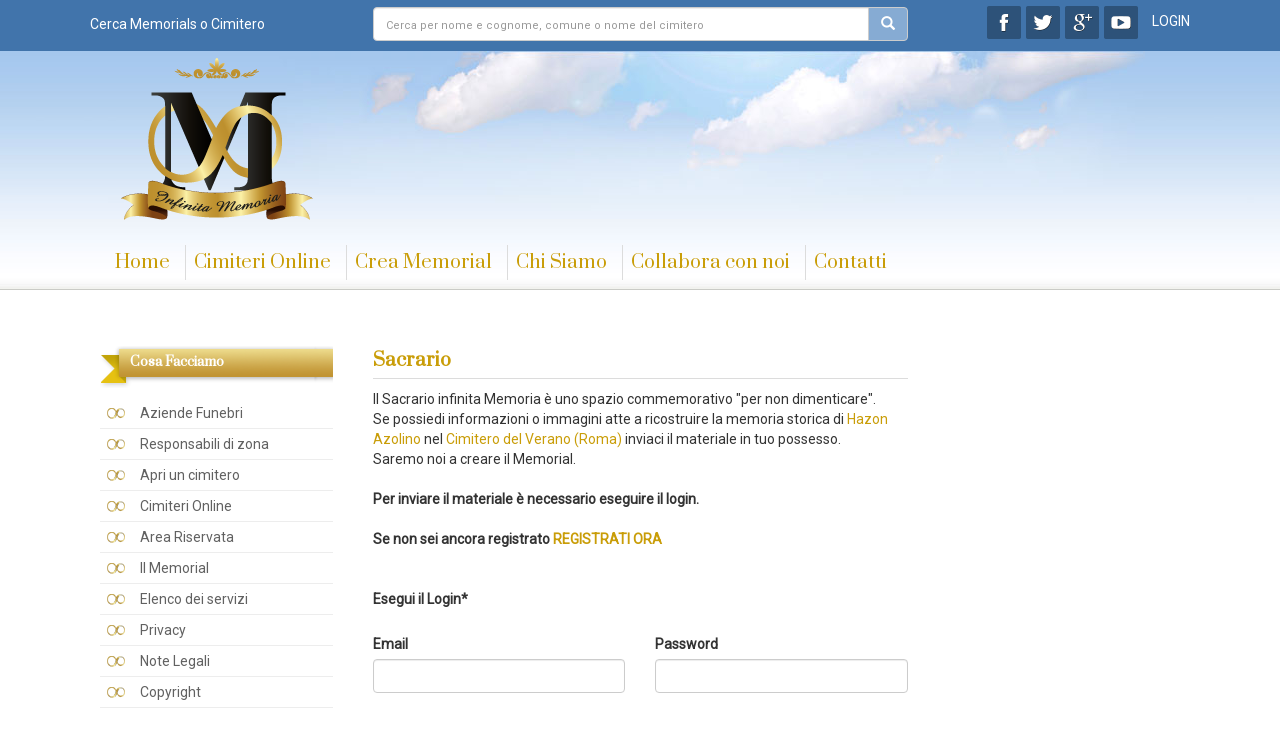

--- FILE ---
content_type: text/html; charset=utf-8
request_url: http://www.infinitamemoria.it/cimiteri/lazio/roma/roma/cimitero-del-verano-roma/sacrario/hazon-azolino
body_size: 8904
content:





<!DOCTYPE html>

<html lang="it">
<head><title>
	Infinita Memoria - Mantieni vivo il ricordo dei tuoi cari
</title>
        <meta name=viewport content="width=device-width, initial-scale=1 minimum-scale=1.0, maximum-scale=1.0"">
    <link href="https://fonts.googleapis.com/css?family=Prata" rel="stylesheet" /><link href="https://fonts.googleapis.com/css?family=Roboto" rel="stylesheet" /><link href="/css/main.css" rel="stylesheet" /><link href="/css/bootstrap.min.css" rel="stylesheet" /><link href="/css/prettyPhoto.css" rel="stylesheet" />
    <script src="/scripts/jquery-1.9.1.min.js"></script>
    <script src="/scripts/comunicaticimiteri.js"></script>
    <script src="/scripts/jquery.prettyPhoto.js"></script>
    
    <link href="/css/jquery.jlupload.css" rel="stylesheet" />
    <script src="/Scripts/jquery.jlupload.min.js"></script>
    <script type="text/javascript">

        var pfx;

        apriloading = function () {
            popup.open('loadingpop');
        }

        chiudiloading = function () {
            popup.close();
        }

        materialeinviato = function () {
            popup.info('Infinitamemoria ti ringrazia per averci inviato il materiale in tuo possesso.');
        }
        loginerror = function () {
            popup.info('Le credenziali inserite non sono state trovate.');
        }

        $(document).ready(function () {

            pfx = '639042443438041238';

            //UPLOAD 1
            $("#fu01").jlupload({

                buttonlabel: "SELEZIONA", // label for select button default is SELECT
                //fileprefix: $("#ddlordini option:selected").text() + '_', // prefix string attached on each file, default is empty string
                fileprefix: pfx, // prefix string attached on each file, default is empty string
                multiselect: false, // false for single file upload, true for multifile upload, default: true
                multiselectedlabel: 'files selected', // label displayed on upload box when multiple file are selected: number_of_selected_files + multiselectedlabel, default is files selected
                // uploadfolder: '/public/temp/', // folder with write access where store uploaded files
                filter: "zip,7z,rar,jpg,png,tiff,gif",
                uploadfolder: "/public/materialesacrario/temp/", // folder with write access where store uploaded files
                connector: '/connectors/jluploader.ashx', // path for script connector, default for php version is /connectors/jluploader.php, for asp.net version is /connectors/jluploader.ashx
                swfpath: '/jlupload/', // flash version path, default is /jlupload/
                forceflash: false, // if you want set flash version for all browser set as true, default is false

                totaluploadprogress: function (controlid, percentprogress) {
                    //--- DO SOMETHING
                    // WRITE LOG ON TOTAL PROGRESS CHANGE
                    //$('#total').html('Total Uploaded: ' + percentprogress + '%')
                    if (percentprogress < 100) {
                        uploading = true;
                        //$("#btsalva").hide();
                        if (!$("#loadingpop").is(":visible")) {
                            popup.open("loadingpop");
                        }
                    }
                    else {
                        uploading = false;
                        //$("#btsalva").show();

                    };
                },

                uploadcompleted: function (queque) {

                    _oldval = $("#hflistafiles").val();
                    _newval = '';
                    // solo 1 file
                    $.each(queque, function (i, v) {

                        //  $('#log1').append('<span style="color:gray">File: ' + this.fileprefix + this.name + ' status: ' + this.status + '</span><br/>')
                        _newval += this.fileprefix + this.name.replace(/\s/g, '_').replace(/,/g, '_') + ',' // dal nome rimuovo spazi e virgole

                    });
                    $(".errordiv").html('');
                    $("#hffile").val(_newval);
                    //$("#btsalva").click();
                    popup.close();
                },
                filerefused: function (_file) {
                    $("#hffile").val('');
                    $(".errordiv").html("E' possibile caricare il file in una delle seguenti estensioni: .zip,.7z,.rar");
                    popup.close();
                }
            });

            
        });
    </script>
<meta name="description" content="Infinita Memoria è un portale dedicato alla visita dei luoghi della “Memoria” per eccellenza, i “Cimiteri”, e preposto al “Ricordo e alla Commemorazione” dei nostri cari Estinti. L’intento è di creare un legame generazionale col passato attraverso la creazione di un archivio storico dove raccogliere, conservare e tramandare ai posteri all’ infinito le memorie di tutti, indistintamente dal ceto sociale o dal credo religioso. Il servizio online www.infinitamemoria.it non avrà orari di visita, consentirà l’accesso agli utenti di tutto il Mondo 24 ore su 24." /><meta name="keywords" content="Infinita Memoria è un portale dedicato alla visita dei luoghi della “Memoria” per eccellenza, i “Cimiteri”, e preposto al “Ricordo e alla Commemorazione” dei nostri cari Estinti. L’intento è di creare un legame generazionale col passato attraverso la creazione di un archivio storico dove raccogliere, conservare e tramandare ai posteri all’ infinito le memorie di tutti, indistintamente dal ceto sociale o dal credo religioso. Il servizio online www.infinitamemoria.it non avrà orari di visita, consentirà l’accesso agli utenti di tutto il Mondo 24 ore su 24." /></head>
<body>
    <form method="post" action="./hazon-azolino" id="form1">
<div class="aspNetHidden">
<input type="hidden" name="__EVENTTARGET" id="__EVENTTARGET" value="" />
<input type="hidden" name="__EVENTARGUMENT" id="__EVENTARGUMENT" value="" />
<input type="hidden" name="__VIEWSTATE" id="__VIEWSTATE" value="/wEPDwUIOTUwMzgwNDIPZBYCZg9kFgICAw9kFgQCAw9kFgICAg8PFgIeB1Zpc2libGVoZGQCBw9kFgICAQ8WAh8AaGRkAEPqYUUvoCblQ6vrZjcupCyNPHdUQr2Xanr91CvvkCo=" />
</div>

<script type="text/javascript">
//<![CDATA[
var theForm = document.forms['form1'];
if (!theForm) {
    theForm = document.form1;
}
function __doPostBack(eventTarget, eventArgument) {
    if (!theForm.onsubmit || (theForm.onsubmit() != false)) {
        theForm.__EVENTTARGET.value = eventTarget;
        theForm.__EVENTARGUMENT.value = eventArgument;
        theForm.submit();
    }
}
//]]>
</script>


<script src="/WebResource.axd?d=_8kAAssrohPnRTJiAzdSlhkYqYyeAzmZkrWSNBi2GHCaRPYJ6dbR3FtFwZ6QzvDoBLSqK6wyCUljVK9K12GeKfA3jPFHAy1LOTMw2w7bYuo1&amp;t=638470156750202480" type="text/javascript"></script>


<script src="/ScriptResource.axd?d=bgzb1t3HrO8NqkRoRKrZeAYPFA-PUGReY5U_RHa3Ql-WyqJbtl7a-XCOg2vIYCBvhYahwk2s7WC-yGQDaWUCL6_3DJHdSC0OkXOSzuB6Wrj4y9g79t5ItUwlzmPS7PtIT9FsRFnb9WGUSaN_Y9RfAg2&amp;t=7c776dc1" type="text/javascript"></script>
<script type="text/javascript">
//<![CDATA[
if (typeof(Sys) === 'undefined') throw new Error('Impossibile caricare il framework lato client di ASP.NET Ajax.');
//]]>
</script>

<script src="/ScriptResource.axd?d=F3POo4p-NwBi2X1NAyCo7EC1_Ik6y89Qgg72-2xRiAnKgK_8ZWZLY6YUZmDA2Er8FaWwPRmDLxJaCiwenYddU8OPOGbg7-B9SEs9MasVsDfIlxQeAcTZcYNMGQIVCQcPM4JzM6ff6WclsL9Y8BNiWA2&amp;t=7c776dc1" type="text/javascript"></script>
<div class="aspNetHidden">

	<input type="hidden" name="__VIEWSTATEGENERATOR" id="__VIEWSTATEGENERATOR" value="1B44284B" />
	<input type="hidden" name="__EVENTVALIDATION" id="__EVENTVALIDATION" value="/wEdAAq+2CQvPoG/5O5AMa5dRMM1ImTObYblNUUi+3u5EQjqcm0vZchn6+uzjs9AuhcQvivKlDjTXuYELHWVdXAhoj1IWwWptCsuR6ezDhB1ViIpsrXJW9T2gHlEzYw0X97Kiae6QdtCAhhYZAY7//YS4L0kXtG5BuUYw1sgkXym/K/7AOzmdUAIAMLooMXnlgB/QHM/o7qztp9XFDk6WflDrYdZtoB3F5KpohwnP4w2SDF7FqfzuzJjGCrKK7ult5OiypM=" />
</div>
        <script type="text/javascript">
//<![CDATA[
Sys.WebForms.PageRequestManager._initialize('ctl00$ScriptManager1', 'form1', [], ['ctl00$centerbody$btlogin','btlogin','ctl00$_header$btautocerca','btautocerca','ctl00$popup$btloginpopup','btloginpopup'], [], 90, 'ctl00');
//]]>
</script>

    <div class="container-fluid">
        
<header>
    <script>


        togglemobilemenu = function () {
            //console.info("toggle");
            $(".mobilemenutendina").slideToggle();

        }

        $(document).ready(function () {

            autosearch = function () {
                $("#btautocerca").click();
            }
            $(".searchresultbox").on("click", ".searchresultitem", function () {
                $(".searchbox").val($(this).html());
                autosearch();
                
            })

            $(".searchbox").on("keyup", function (e) {
                var txt = $(this).val();
                if (txt.length > 3) {
                    $(".searchresultbox").show();
                    $(".searchresultbox").load("/services/search.ashx?q=" + encodeURIComponent(txt))
                }
                else {
                    $(".searchresultbox").hide();
                }
            })
        })
    </script>
    
        <div class="accessbar row">
            <div class="col-md-12">
                <div class="sitecontainer">
                    <div class=" row">
                        <div class="col-md-3 col-sm-3 hidden-xs hidden-sm txt-small">
                            <div class="searchlabel">Cerca Memorials o Cimitero</div>
                        </div>
                        <div class="col-md-6 col-sm-8 col-xs-12">
                            <div class="searchwrapper">
                                <div class="input-group">
                                    <input name="ctl00$_header$tbcerca" type="text" id="tbcerca" class="searchbox form-control" autocomplete="off" placeholder="Cerca per nome e cognome, comune o nome del cimitero" />
                                    
                                    <div class="input-group-btn">
                                        <a id="btsearch" class="btn btn-default btn-search" href="javascript:__doPostBack(&#39;ctl00$_header$btsearch&#39;,&#39;&#39;)"><i class="glyphicon glyphicon-search"></i></a>
                                    </div>
                                </div>
                               <div class="searchresultbox">
                                   
                               </div>
                            </div>
                        </div>
                        <div class="col-md-3  col-sm-4 col-xs-3 hidden-xs text-right">
                            <div class="socialbtnwrapper hidden-xs">
                                <!-- AddThis Follow END -->
                                <a target="_blank" class="socialbtn" href="https://www.facebook.com/Infinita-Memoria-469675249744134">
                                    <img src="/images/common/sc_facebook.png" /></a>
                                <a target="_blank" class="socialbtn" href="https://twitter.com/INFINITAMEM0RIA">
                                    <img src="/images/common/sc_twitter.png" /></a>
                                <a target="_blank" class="socialbtn" href="https://plus.google.com/+InfinitamemoriaIt">
                                    <img src="/images/common/sc_google.png" /></a>
                                <a target="_blank" class="socialbtn" href="https://www.youtube.com/channel/UC45eKTLfJTgznluXdXWTWWg">
                                    <img src="/images/common/sc_youtube.png" /></a>
                            </div>
                            <a class="btnlogin " style="cursor:pointer" onclick="popup.open('loginpop')">LOGIN</a>
                            
                        </div>
                    </div>
                </div>

            </div>
        </div>
    
    <div class="headerbar row">
        <div class="mobilemenu visible-xs">
            <div class="mobilemenutendina">
                 <a href="/">Home</a>
                 <a href="/cimiteri">Cimiteri Online</a>
                 <a href="/registrazione">Crea Memorial</a>
                 <a href="/chi-siamo">Chi Siamo</a>
                 <a href="/collabora-con-noi">Collabora con noi</a>
                 <a style="border-bottom:none !important;" href="/contatti">Contatti</a>
                <div class="separator">COSA FACCIAMO</div>
                <a class="linksmall" href="/aziende-funebri">Aziende Funebri</a>
                <a class="linksmall" href="/responsabili-di-zona">Responsabili di zona</a>
                <a class="linksmall" href="/apri-un-cimitero">Apri un cimitero</a>
                <a class="linksmall" href="/cimiteri-online">Cimiteri Online</a>
                <a class="linksmall" href="/areariservata">Area Riservata</a>
                <a class="linksmall" href="/memorial">Il Memorial</a>
                <a class="linksmall" href="/elenco-dei-servizi">Elenco dei servizi</a>
                <a class="linksmall" href="/privacy">Privacy</a>
                <a class="linksmall" href="/note-legali">Note Legali</a>
                <a class="linksmall" href="/copyright">Copyright</a>

            </div>
        </div>
        <div class="col-md-12">
            <div class="row bgnuvole text-center">
                 <div style="padding:0 25px 0 25px;" class="sitecontainer">
                <div class="visible-xs mobilerow row">
                    <div class="col-xs-12">
                        <div class="row">
                            <div class="col-xs-2">
                                <button style="" onclick="togglemobilemenu()" type="button" class="btn btn-default btn-md visible-xs pull-left">
                                <span class="glyphicon glyphicon-menu-hamburger" aria-hidden="true"></span>
                            </button>

                            </div>
                            <div class="col-xs-8 text-center">
                                <div>
                                <!-- AddThis Follow END -->
                                <a target="_blank" class="socialbtn" href="https://www.facebook.com/Infinita-Memoria-469675249744134">
                                    <img src="/images/common/sc_facebook.png" /></a>
                                <a target="_blank" class="socialbtn" href="https://twitter.com/INFINITAMEM0RIA">
                                    <img src="/images/common/sc_twitter.png" /></a>
                                <a target="_blank" class="socialbtn" href="https://plus.google.com/+InfinitamemoriaIt">
                                    <img src="/images/common/sc_google.png" /></a>
                                <a target="_blank" class="socialbtn" href="https://www.youtube.com/channel/UC45eKTLfJTgznluXdXWTWWg">
                                    <img src="/images/common/sc_youtube.png" /></a>
                                </div>
                            </div>
                            
                            <div class="col-xs-2 ">
                                <button style="" type="button" class="btn btn-default btn-md visible-xs pull-right">
                                    <span onclick="popup.open('loginpop')" aria-hidden="true">LOGIN</span>
                                </button>
                            </div>
                            
                            <div class="col-xs-2 hidden">
                                <a class="btn btn-default btn-md visible-xs pull-right" href="/logout">ESCI</a>
                            </div>
                        </div>
                       
                        
                    </div>
                    
                </div>
                <div class="row logorow">
                    <div class="col-md-3 col-sm-3 col-xs-12 text-left center-xs" style="">
                        <a href="/"><img alt="Infinita Memoria" src="/images/common/infinita_memoria.png" /></a>
                    </div>
                </div>
                <div class="row menuheaderrow ">
                    <div class="col-md-12 hidden-xs text-left">
                        <nav>
                            <ul class="list-inline menutop" id="ulmenu">
                                <li><a href="/">Home</a></li>
                                <li><a href="/cimiteri">Cimiteri Online</a></li>
                                <li><a href="/registrazione">Crea Memorial</a></li>
                                <li><a href="/chi-siamo">Chi Siamo</a></li>
                                <li><a href="/collabora-con-noi">Collabora con noi</a></li>
                                <li id="lnkcontatti"><a  href="/contatti">Contatti</a></li>
                                
                            </ul>
                        </nav>
                        

                    </div>
                    
                </div>
            </div>
            </div>
           
        </div>

        
    </div>
    
    <input type="submit" name="ctl00$_header$btautocerca" value="" id="btautocerca" class="hidden" />
</header>
        
        <div class="sitecontainer margin-top-50">
            <div class="row">
                <div class="col-md-3 col-sm-4 hidden-xs">
                    <div class="colcontent">
                        
    
<section>
    <h3>Cosa Facciamo</h3>
    <ul class="menuelencoist">
        <li><a href="/aziende-funebri">Aziende Funebri</a></li>
        <li><a href="/responsabili-di-zona">Responsabili di zona</a></li>
        <li><a href="/apri-un-cimitero">Apri un cimitero</a></li>
        <li><a href="/cimiteri-online">Cimiteri Online</a></li>
        <li><a href="/areariservata">Area Riservata</a></li>
        <li><a href="/memorial">Il Memorial</a></li>
        <li><a href="/elenco-dei-servizi">Elenco dei servizi</a></li>
        <li><a href="/privacy">Privacy</a></li>
        <li><a href="/note-legali">Note Legali</a></li>
        <li><a href="/copyright">Copyright</a></li>
    </ul>
</section>
<br />
<br />
<section>
    <a href="collabora-con-noi"><img style="width:230px;" class="img-responsive" src="/images/common/collabora.jpg" /></a>
</section>


                    </div>
                </div>
                <div class="col-md-6 col-sm-8 col-xs-12">
                    
     <h1>Sacrario</h1>
    <div class="txt-small">
        Il Sacrario infinita Memoria è uno spazio commemorativo "per non dimenticare".
        <br />
        Se possiedi informazioni o immagini atte a ricostruire la memoria storica di <a>Hazon Azolino </a> nel <a href="/">Cimitero del Verano (Roma)</a> inviaci il materiale in tuo possesso.
        <br />
        Saremo noi a creare il Memorial.
        <br />
    </div>
       
    <div id="divaccesso">
            <br /><b>Per inviare il materiale è necessario eseguire il login.
                <br /><br />Se non sei ancora registrato <a href="/registrazione">REGISTRATI ORA</a></b><br />
            <br /><br />
            <label style="font-weight:bold;" class="formlabel">Esegui il Login*</label><br /><br />
            <div class="row"> 
                <div class="col-md-6 col-sm-6 col-xs-12 form-group">
                    <label>Email</label>
                    <input name="ctl00$centerbody$tbemail" type="text" id="tbemail" class="form-control" />
                </div>
                <div class="col-md-6 col-sm-6 col-xs-12 form-group">
                     <label>Password</label>
                    <input name="ctl00$centerbody$tbpassword" type="password" id="tbpassword" class="form-control" />
                </div>
               
            </div>
            
            <div class="row margin-top-25">
                <div class="col-md-9 col-sm-9 col-xs-6" ><a href="/recupera-password">Se hai dimenticato la password clicca qui</a></div>
                <div class="col-md-3 col-sm-3 col-xs-6 text-right" ><a onclick="apriloading();" id="btlogin" class="btn btn-classico" href="javascript:__doPostBack(&#39;ctl00$centerbody$btlogin&#39;,&#39;&#39;)" style="display:inline-block;width:60%;">LOGIN</a></div>
                
            </div>
        </div>
       

                </div>
                <div class="col-md-3 col-sm-3 col-xs-5 hidden-sm hidden-xs">
                    <div class="colcontent">
                        

                    </div>
                </div>
            </div>
        </div>

        
<footer>
    <div id="footer" style="height: 100px;margin-top:50px;" class="sitecontainer">
        <div class="row">
            <div class="col-md-3 col-sm-3 col-xs-3 txt-small">&copy;Copyright 2026 infinita Memoria</div>
            <div class="col-md-6 col-sm-6 col-xs-6 txt-small"><a href="/">Home</a> - <a href="/cimiteri">Cimiteri Online</a> - <a href="/registrazione">Crea Memorial</a> - <a href="/chi-siamo">Chi Siamo</a> - <a href="/collabora-con-noi">Collabora con noi</a> - <a href="/contatti">Contatti</a></div>
            <div class="col-md-3 col-sm-3 col-xs-3 txt-small">Sito Web Realizzato da <a target="_blank" href="http://www.realvirtual.it">Real&Virtual</a></div>
        </div>
  
        <div class="row">
            <div class="col-md-12 txt-xxsmall" style=" padding-top: 20px; color: gray; padding-bottom: 20px;">
                Alcune immagini utilizzate all'interno del sito sono state prelevate da siti e banche dati di pubblico dominio, se ritieni di essere il proprietario intellettuale dell'immagine ed intendi opporti alla pubblicazione della stessa, segnalalo utilizzando il form di <a href="contatti.aspx">Contatto</a>.
            </div>
        </div>
        

    </div>
</footer>


    </div>
        
<style type="text/css">
    .popup{
        position:fixed;
        max-width:350px;
        width:95%;
        padding:20px;
        top:50%;
        left:50%;
        border:solid 1px #dcdcdc;
        border-radius:10px;
        background-color:white;
        transform: translate(-50%,-50%);
        z-index:10001;
        display:none;
        
    }
    .poperror{
        display:none;
        color:red;
        font-size:12px;
         text-align:center;
         margin:10px 0 20px 0;
    }
    .oscura{
        background-image:url("/images/common/oscura.png");
        position:fixed;
        width:100%;
        height:100%;
        top:0;
        left:0;
        display:none;
        z-index:10000;
    }

    .popupbar{
        position:relative;
        margin-bottom:25px;
    }
    


    .popuptitle{
        font-size:14px;
        font-weight:bold;
    }

    .btclosepopup{
        position:absolute;
        right:0;
        /*top:-10px;*/
        cursor:pointer;
    }

    .buttonpopup-w100{
        display:inline-block;
        width:100% ;
        padding:10px;
        border:solid 1px #dcdcdc;
        text-align:center;
        color:gray;
        font-size:16px;
        margin:20px 0 20px 0;
    }
    .loadingtext{
        color:gray;
        display:inline-block;
        padding:6px;
        vertical-align:top;
        margin-left:10px;
        font-size:16px;
    }
    .imgloading{
        display:inline-block;
    }
    .infopopmsg{
        text-align:center;
        margin:10px 0 20px 0;
        color:gray;
        font-size:16px;
    }
</style>
<script type="text/javascript">
    popup = {
        open: function (popid) {
            popup.close();
            popup.oscura();
            $("#" + popid).fadeIn();
        },
        close: function () {
            $(".popup").fadeOut();
            $(".oscura").fadeOut();
            $("#btinfo1").off("click");
            popup.error.hide();
        },
        info: function (msg, callbackfunction) {
           // popup.close();
            $("#btinfo1").on("click", function () {

                if (callbackfunction != null) {
                    eval(callbackfunction);
                    popup.close();
                }
                else {
                    popup.close();
                }
            });

            popup.oscura();
            $(".infopopmsg").html(msg);
            $("#infopop").fadeIn();
        },
        error: {
            show: function (e) {
                $(".poperror").html(e);
                $(".poperror").show();
            },
            hide() {
                $(".poperror").html('');
                $(".poperror").hide();
            }
        },
        oscura: function () {
            $(".oscura").fadeIn();
        }
    };
</script>

<div id="inviomaterialesacrario" class="popup" style="display:none;">
    sdfsfsdf
</div>

<div id="loginpop" class="popup">
    <div class="popupbar">
        <span class="popuptitle">Esegui il Login</span>
        <img onclick="popup.close();" class="btclosepopup" src="/images/common/closepop.gif" />
    </div>
    <div class="form-group">
        <label>Email</label>
        <input name="ctl00$popup$tbemailpopup" type="text" id="tbemailpopup" class="form-control" />
    </div>
     <div class="form-group">
         <label>Password</label>
         <input name="ctl00$popup$tbpasswordpopup" type="password" id="tbpasswordpopup" class="form-control" />
     </div>
   
    <div style="text-align:right;margin-top:20px;margin-bottom:35px;">
        <a id="btloginpopup" class="btn btn-classico" href="javascript:__doPostBack(&#39;ctl00$popup$btloginpopup&#39;,&#39;&#39;)">LOGIN</a>
    </div>
    <div class="poperror"></div>
   <div class="margin-bottom-25" style="text-align:center;">
       <a href="/recupera-password">Se hai dimenticato la password clicca qui</a>
   </div>
    <a href="/registrazione" style="width:100%;" class="btn btn-classico">REGISTRAZIONE</a>
</div>

<div class="popup" style="z-index: 99999" id="infopop">
   <div class="infopopmsg"></div>
    <div style="text-align:right;margin:20px 0 20px 0;">
        <a id="btinfo1" class="blubutton">OK</a>
        
    </div>

</div>

<div class="popup" style="z-index: 99999" id="questionpop">
    <div class="popupbar">
        <span class="popuptitle"></span>
        <img onclick="popup.close();" class="btclosepopup" src="/images/common/closepop.gif" />
    </div>

    <span class="infopopmsg"></span>
    <div class="infobtcontainer">
        <a id="btq1" class="btn btn-pink btinfopopup">OK</a>
        <a id="btq2" class="btn btn-lightgray btinfopopup">CANCEL</a>
    </div>

</div>

<div class="popup" id="loadingpop" style="text-align:center;">
   <img class="imgloading" style="margin:auto" src="/images/ajax/progress_bar3.gif" /><div class="loadingtext">Loading...</div>
</div>

<div class="popup" id="mapspop" style="text-align:center;">
   
</div>
<div class="oscura"></div>
    </form>
</body>
</html>


--- FILE ---
content_type: text/css
request_url: http://www.infinitamemoria.it/css/jquery.jlupload.css
body_size: 760
content:
.jlupload_outer
{
    position: relative;
    border-radius: 3px;
    border: solid 1px #b9b9b9;
    padding: 3px 3px 3px 10px;
    width: 325px;
}

.jlupload_label
{
    float: left;
    width: 230px;
    font-family:Verdana, Geneva, 'DejaVu Sans', sans-serif;
    font-size:9pt;
    color:gray;
    line-height:30px;
    height:28px;
    overflow:hidden;
    
    
}

.jlupload_button
{
    float: right;
    border-radius: 3px;
    cursor: pointer;
    /*width: 75px;*/
    font-family:Verdana, Geneva, 'DejaVu Sans', sans-serif;
    font-size:9pt;
    color:gray;
    background-color:#dcdcdc;
    padding:5px;
    text-align:center;
    /*height:18px;*/
    line-height:17px;

}

.jlupload_outer input
{
    display: none;
    
}

.jlupload_progress_outer
{
    position:relative;
    border-radius: 3px;
    padding: 3px;
    width: 334px;
    background-color:#dcdcdc;
   height:31px;
   margin-top:5px;
}

.jlupload_progressbar
{
    position:absolute;
    top:3px;
    left:3px;
    border-radius: 2px;
    background-color:#ecf9ff;
    width:334px;
    /*width:100%;*/
    height:31px;
    line-height:30px;
    font-family:Verdana, Geneva, 'DejaVu Sans', sans-serif;
    font-size:11px;
}

.jlupload_progressfilelabel
{
    color:gray;
    position:absolute;
    top:11px;
    left:10px;
    font-size:11px;
    font-family:Verdana, Geneva, 'DejaVu Sans', sans-serif;
    overflow:hidden;
    width:220px;
    white-space:nowrap;
    direction: rtl;
    text-align:left;
}

.jlupload_progressinfolabel
{
    color:#bbc7fc;
    position:absolute;
    top:5px;
    right:40px;
    font-size:11px;
    font-family:Verdana, Geneva, 'DejaVu Sans', sans-serif;
    line-height:30px;
    text-align:center;
    
    
    
    
}

.jlupload_progresscancel
{
    position:absolute;
    right:10px;
    top:10px;
    font-size:14px;
    text-align:right;
    font-family:Verdana, Geneva, 'DejaVu Sans', sans-serif;
   color:gray;
   font-weight:bold;    
   
}

